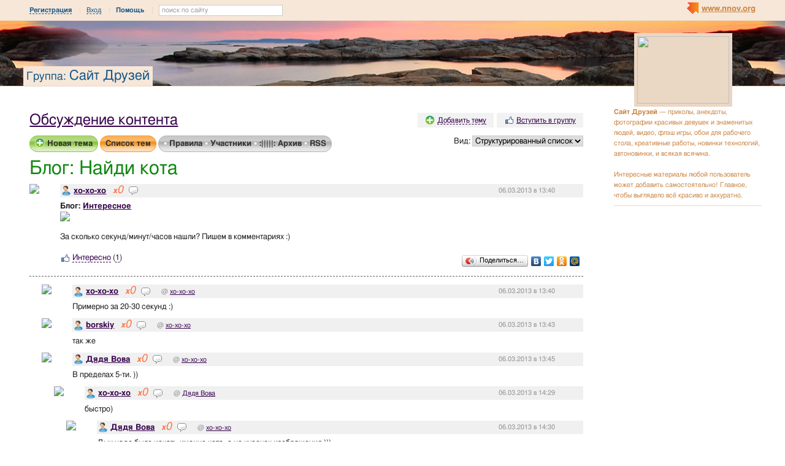

--- FILE ---
content_type: text/html; charset=utf-8
request_url: http://friends.nnov.org/forum/?thread=5370778&topic_id=5370778&do=read
body_size: 12318
content:
<!DOCTYPE html PUBLIC "-//W3C//DTD XHTML 1.0 Transitional//EN" "http://www.w3.org/TR/xhtml1/DTD/xhtml1-transitional.dtd">
<html xmlns="http://www.w3.org/1999/xhtml">
<head>
   <title>Найди кота</title>
<meta http-equiv="Content-Type" content="text/html; charset=utf-8" />

<meta name="description" content="Найди кота -  Нижний Новгород" /><meta name="keywords" content="Обсуждение, Новгород, контента, Нижний, Друзей, Найди, кота, Сайт" />
<link rel="shortcut icon" type="image/x-icon" href="http://img.nnov.org/favicon.ico"/>
<link rel="icon" type="image/x-icon" href="http://img.nnov.org/favicon.ico"/>
  	<link rel="alternate" type="application/rss+xml" title="Сайт Друзей" href="http://friends.nnov.org/rss.php" />
	   
 
            
            
    
  
   <script type="text/javascript" src="http://s.img.nnov.org/jquery,startup.js?1.2.7"></script>
  <link rel="stylesheet" href="http://s.img.nnov.org/skins,google,auto,cons_natgeo_landscapes6.css;JooStest.css;Oflife.css;Beatle,common.css;myspace,menu.css;sections,forum.css;skins,google,auto,layout.css?3.5.8" type="text/css" media="all"/>

   
 
    <script type="text/javascript" src="http://s.img.nnov.org/adwolf.js"></script>
</head>
<body id="myspace" class="js cBody full" onclick='return {"data":{"user":{"user_id":0,"login":""}},"dispatcher":"page"}' widget="Controls_Document" data='{"userId":0,"login":""}'>
  <script type="text/javascript">

  var _gaq = _gaq || [];
  _gaq.push(['_setAccount', 'UA-30406011-5']);
  _gaq.push(['_setDomainName', '.nnov.org']);
  _gaq.push(['_setSessionCookieTimeout', 7200000]);
  _gaq.push(['_trackPageview']);
  _gaq.push(['t2._setAccount', 'UA-30406011-1']);
 _gaq.push(['t2._setDomainName','none']);
 _gaq.push(['t2._setAllowLinker',true]);
  _gaq.push(['t2._trackPageview']);

  (function() {
    var ga = document.createElement('script'); ga.type = 'text/javascript'; ga.async = true;
    ga.src = ('https:' == document.location.protocol ? 'https://ssl' : 'http://www') + '.google-analytics.com/ga.js';
    var s = document.getElementsByTagName('script')[0]; s.parentNode.insertBefore(ga, s);
  })();

</script>
<!-- Yandex.Metrika counter -->
<script type="text/javascript">
(function (d, w, c) {
    (w[c] = w[c] || []).push(function() {
        try {
            w.yaCounter17734588 = new Ya.Metrika({id:17734588, enableAll: true, webvisor:true});
        } catch(e) { }
    });
    
    var n = d.getElementsByTagName("script")[0],
        s = d.createElement("script"),
        f = function () { n.parentNode.insertBefore(s, n); };
    s.type = "text/javascript";
    s.async = true;
    s.src = (d.location.protocol == "https:" ? "https:" : "http:") + "//mc.yandex.ru/metrika/watch.js";

    if (w.opera == "[object Opera]") {
        d.addEventListener("DOMContentLoaded", f);
    } else { f(); }
})(document, window, "yandex_metrika_callbacks");
</script>
<noscript><div><img src="//mc.yandex.ru/watch/17734588" style="position:absolute; left:-9999px;" alt="" /></div></noscript>
<!-- /Yandex.Metrika counter -->

<style>
.TreasurePriz {position: fixed; width: 70px; height: 100px; top:100px; left:3%; z-index: 10000; }
</style>

                             

               
 <noindex>
  </noindex>
<div id="header">
	<div class="bgImg" >
						<div class="topHeader">
			<div class="nnovMenu" > <ul class="menu">
  <li class="first"> <img src="http://img.nnov.org/sp.gif" class="is icoi myspacelogonnov"/><a href="http://www.nnov.org/"><b>www.nnov.org</b></a></li>
  
 </ul></div>
			     <noindex>
  <ul id="user_panel">
       <li class="first user_panel_item"><a
  href="/common/popup.php?c=classUsers&m=main_v1&s=0&users_do=reg" class="js cPopup user_panel_item_a" target="reg" pw="600" ph="450">Регистрация</a></li>
    <li class="user_panel_item"><a
  href="/common/popup.php?c=classUsers&m=main_v1&s=0&users_do=enter" class="js cPopup user_panel_item_a" target="enter" pw="600" ph="450">Вход</a></li>
              <li class="js cToolsMenu collapsed user_panel_item" onclick="return {'data' : {'css_class' : 'collapsed'}}" requires="cToggle_Holder" >
<a href="" class="js cToggle_Switch user_panel_item_a"><strong>Помощь</strong></a>
       <ul class="user_panel_tools">
       <div class="rb5">
 <div class="co">          <li class="user_panel_tools_item_topspaser"></li>
          <li class="user_panel_tools_item">За помощью обращайтесь к<br /></li>
          <li class="user_panel_tools_item"> <img src="http://img.nnov.org/sp.gif" class="is icoi he_on"/><a href="http://jasper-foter.nnov.org/" class="js cUser" target="_top" title=""><strong>jasper-foter</strong></a> <a href="http://www.nnov.co/friends/?abonentId=24514" target="_balnk">написать</a></li>
          <li class="user_panel_tools_item"> <img src="http://img.nnov.org/sp.gif" class="is icoi he_on"/><a href="http://www.nnov.org/profile/?user_id=3835706" class="js cUser" target="_top" title=""><strong>Администрация ННОВ</strong></a> <a href="http://www.nnov.co/friends/?abonentId=3835706" target="_balnk">написать</a></li>
       <div class="c"></div></div>
</div>


       </ul>
</li>
<li class="user_panel_item"><form action="http://www.nnov.org/search/" method="GET">
 <label for="headsearch">поиск по сайту</label>
 <input id="headsearch" type="text" name="q" value="" widget="Form_Decoratelabel Search_Live" />
</form></li>  </ul>
  </noindex>
  
 
 
    
 
		</div>
		<div class="title"><span class="small">Группа: </span><a href="/">Сайт Друзей</a></div>
		<div class="logoMS" >
							<a href="?Do=Members"><img src="http://preview.nnov.org/preview150x110/0/data/ci/1546177.jpg"/></a>
					</div>
</div></div> <div id="main">
 <div class="grid_row">
  <div class="grid_cc">
<div style="width: 468px; margin: auto; margin-bottom: 10px;">
  
<div class="banner" style=""><noindex rel='nofollow'><!-- Yandex.RTB R-A-178876-2 --><div id="yandex_rtb_R-A-178876-2"></div><script type="text/javascript">    (function(w, d, n, s, t) {        w[n] = w[n] || [];        w[n].push(function() {            Ya.Context.AdvManager.render({                blockId: "R-A-178876-2",                renderTo: "yandex_rtb_R-A-178876-2",                async: true            });        });        t = d.getElementsByTagName("script")[0];        s = d.createElement("script");        s.type = "text/javascript";        s.src = "//an.yandex.ru/system/context.js";       s.async = true;        t.parentNode.insertBefore(s, t);    })(this,this.document, "yandexContextAsyncCallbacks");</script></noindex></div></div>    <div class="folderTitle">

<div class="fr">
   <div class="like">
       <div class="icolink"><a href="?Do=Join" class=""><img src="http://img.nnov.org/sp.gif" class="is icoi likeIcon"/>Вступить в группу</a></div>  </div>
        <div class="add"> <img src="http://img.nnov.org/sp.gif" class="is icoi plus"/><a href="/common/popup.php?c=classCommunitySpace&m=google&xid=1546181&do=theme" class="js cPopup link" target="addRec" pw="660" ph="450">Добавить тему</a></div>
  </div>

<div class="folderTitleName">
<h1><a href="http://friends.nnov.org/forum/">Обсуждение контента</a></h1>
</div>








</div>
             

          
 
                    



<div class="forum_top_menu1">

         <noindex>
    <form class="common_form" style="float: right; margin-left: 10px">
<label>Вид:</label>
        <select name="changeType" class="js cSections_ForumSections txtfld">
         <option value="./?do=read&thread=5370778&topic_id=5370778&changeType=4">Простой список</option>
         <option value="./?do=read&thread=5370778&topic_id=5370778&changeType=5">Инвертированный список</option>
         <option value="./?do=read&thread=5370778&topic_id=5370778&changeType=1" selected="selected">Структурированный список</option>
        </select>
    </form>
    </noindex>
             
                     <noindex>
<span class="buttonLink buttonLinkGreen"> <img src="http://img.nnov.org/sp.gif" class="is icoi plus"/><a href="/common/popup.php?c=classCommunitySpace&m=google&xid=1546181&do=theme" class="js cPopup" target="newtheme" pw="600" ph="700">Новая тема</a></span>
<span class="buttonLink buttonLinkOrange"><a href="./">Список тем</a></span>

<span class="buttonLink">
<noindex>&bull; <a href="./?do=rules">Правила</a></noindex>
&bull; <a href="./?do=members">Участники</a>
&bull; <a href="./?do=archive">:|||||: Архив</a>
&bull; <a href="/common/rss.php?feed=Forum_My&id=1546181" target="_blank">RSS</a>
</span>

</div>

<div class="c"></div>
        

  <div class="cForum_Topic level1 tredLevel">
 <a name="topic5370778"></a>
   <h1 class="alt_hdr">Блог: Найди кота</h1>
 <div class="avatar"><img src="http://preview.nnov.org/avatarcrop40/0/43/76/4376628.jpg"/></div>
<div class="titlebar">
  <div class="rightMenu">
    <div class="commusertimes">
                      </div>
      <span class="comtime">06.03.2013 в 13:40</span>
</div>
  <img src="http://img.nnov.org/sp.gif" class="is icoi he_on"/><a href="http://www.nnov.org/profile/?user_id=4376628" class="js cUser" target="_top" title=""><strong>хо-хо-хо</strong></a><a href="http://www.nnov.org/user/rating/?cPart=1#ratingPlace" class="reting">
<i>x</i>0</a>   <a href="http://nnov.co/message/?abonentId=4376628" title="Отправить сообщение" target="_blank" class="icolink"  rel="nofollow" > <img src="http://img.nnov.org/sp.gif" class="is icoi thumb_comment"/></a>
 <span class="comoper">
     </span>


</div>
     <div class="comtext">
      
  <div><strong>Блог: <a href="http://friends.nnov.org/raznoe/" >Интересное</a></strong></div>
  <a href="http://img.nnov.org/data/myupload/4/376/4376628/cat.jpg" target="_blank"><img src="http://preview.nnov.org/upload/0/data/myupload/4/376/4376628/cat.jpg" /></a> <br />
<br />
За сколько секунд/минут/часов нашли? Пишем в комментариях :)<br />
<br />

    <div class="c"></div>
<div>
<div class="fl">


      <div class=" controlLink" 
widget="Controls_Linker"
data="{
  uopClass : 'classMyItemBlog', 
  uopId : 5370778,
  isLiked : 0  , userNoReg : 1}"
>
 <img src="http://img.nnov.org/sp.gif" class="is icoi likeIcon"/><a href="#" class="Add">Интересно</a>
<a href="#" class="showModalBlock" method="Drop">Вам интересно</a>
<div class="modalBlock" method="Drop">
<a href="#" class="Drop">Больше не интересно</a>
</div>
<span class="CountLikers" >(<a href="#" class="showCount" >1</a>)</span>
</div>
</div>
<div class="fr"><script type="text/javascript" src="//yandex.st/share/share.js" charset="utf-8"></script>
<noindex><div class="yashare-auto-init" data-yashareType="button" data-yashareQuickServices="yaru,vkontakte,facebook,twitter,odnoklassniki,moimir"></div></noindex></div>
<div class="c"></div>
</div>

 </div>
</div>

<div class="cForum_Topic level2">
 <a name="topic5370784"></a>
 <div class="avatar"><img src="http://preview.nnov.org/avatarcrop40/0/43/76/4376628.jpg"/></div>
<div class="titlebar">
  <div class="rightMenu">
    <div class="commusertimes">
                      </div>
      <span class="comtime">06.03.2013 в 13:40</span>
</div>
  <img src="http://img.nnov.org/sp.gif" class="is icoi he_on"/><a href="http://www.nnov.org/profile/?user_id=4376628" class="js cUser" target="_top" title=""><strong>хо-хо-хо</strong></a><a href="http://www.nnov.org/user/rating/?cPart=1#ratingPlace" class="reting">
<i>x</i>0</a>   <a href="http://nnov.co/message/?abonentId=4376628" title="Отправить сообщение" target="_blank" class="icolink"  rel="nofollow" > <img src="http://img.nnov.org/sp.gif" class="is icoi thumb_comment"/></a>
<noindex><span class="comfrom"> @ <a href="./?do=read&thread=5370778&topic_id=5370778#topic5370778" rel="nofollow">хо-хо-хо</a></span></noindex> <span class="comoper">
     </span>


</div>
     <div class="comtext">
      Примерно за 20-30 секунд :)     </div>
</div>


<div class="cForum_Topic level2">
 <a name="topic5370790"></a>
 <div class="avatar"><img src="http://preview.nnov.org/avatarcrop40/0/10/36/1036742.jpg"/></div>
<div class="titlebar">
  <div class="rightMenu">
    <div class="commusertimes">
                      </div>
      <span class="comtime">06.03.2013 в 13:43</span>
</div>
  <img src="http://img.nnov.org/sp.gif" class="is icoi he_on"/><a href="http://www.nnov.org/profile/?user_id=1036742" class="js cUser" target="_top" title=""><strong>borskiy</strong></a><a href="http://www.nnov.org/user/rating/?cPart=1#ratingPlace" class="reting">
<i>x</i>0</a>   <a href="http://nnov.co/message/?abonentId=1036742" title="Отправить сообщение" target="_blank" class="icolink"  rel="nofollow" > <img src="http://img.nnov.org/sp.gif" class="is icoi thumb_comment"/></a>
<noindex><span class="comfrom"> @ <a href="./?do=read&thread=5370778&topic_id=5370778#topic5370778" rel="nofollow">хо-хо-хо</a></span></noindex> <span class="comoper">
     </span>


</div>
     <div class="comtext">
      так же     </div>
</div>


<div class="cForum_Topic level2">
 <a name="topic5370802"></a>
 <div class="avatar"><img src="http://preview.nnov.org/avatarcrop40/0/18/18883.jpg"/></div>
<div class="titlebar">
  <div class="rightMenu">
    <div class="commusertimes">
                      </div>
      <span class="comtime">06.03.2013 в 13:45</span>
</div>
  <img src="http://img.nnov.org/sp.gif" class="is icoi he_on"/><a href="http://djadja.nnov.org/" class="js cUser" target="_top" title=""><strong>Дядя Вова</strong></a><a href="http://www.nnov.org/user/rating/?cPart=1#ratingPlace" class="reting">
<i>x</i>0</a>   <a href="http://nnov.co/message/?abonentId=18883" title="Отправить сообщение" target="_blank" class="icolink"  rel="nofollow" > <img src="http://img.nnov.org/sp.gif" class="is icoi thumb_comment"/></a>
<noindex><span class="comfrom"> @ <a href="./?do=read&thread=5370778&topic_id=5370778#topic5370778" rel="nofollow">хо-хо-хо</a></span></noindex> <span class="comoper">
     </span>


</div>
     <div class="comtext">
      В пределах 5-ти. ))     </div>
</div>

<div class="cForum_Topic level3">
 <a name="topic5370921"></a>
 <div class="avatar"><img src="http://preview.nnov.org/avatarcrop40/0/43/76/4376628.jpg"/></div>
<div class="titlebar">
  <div class="rightMenu">
    <div class="commusertimes">
                      </div>
      <span class="comtime">06.03.2013 в 14:29</span>
</div>
  <img src="http://img.nnov.org/sp.gif" class="is icoi he_on"/><a href="http://www.nnov.org/profile/?user_id=4376628" class="js cUser" target="_top" title=""><strong>хо-хо-хо</strong></a><a href="http://www.nnov.org/user/rating/?cPart=1#ratingPlace" class="reting">
<i>x</i>0</a>   <a href="http://nnov.co/message/?abonentId=4376628" title="Отправить сообщение" target="_blank" class="icolink"  rel="nofollow" > <img src="http://img.nnov.org/sp.gif" class="is icoi thumb_comment"/></a>
<noindex><span class="comfrom"> @ <a href="./?do=read&thread=5370778&topic_id=5370778#topic5370802" rel="nofollow">Дядя Вова</a></span></noindex> <span class="comoper">
     </span>


</div>
     <div class="comtext">
      быстро)     </div>
</div>

<div class="cForum_Topic level4">
 <a name="topic5370925"></a>
 <div class="avatar"><img src="http://preview.nnov.org/avatarcrop40/0/18/18883.jpg"/></div>
<div class="titlebar">
  <div class="rightMenu">
    <div class="commusertimes">
                      </div>
      <span class="comtime">06.03.2013 в 14:30</span>
</div>
  <img src="http://img.nnov.org/sp.gif" class="is icoi he_on"/><a href="http://djadja.nnov.org/" class="js cUser" target="_top" title=""><strong>Дядя Вова</strong></a><a href="http://www.nnov.org/user/rating/?cPart=1#ratingPlace" class="reting">
<i>x</i>0</a>   <a href="http://nnov.co/message/?abonentId=18883" title="Отправить сообщение" target="_blank" class="icolink"  rel="nofollow" > <img src="http://img.nnov.org/sp.gif" class="is icoi thumb_comment"/></a>
<noindex><span class="comfrom"> @ <a href="./?do=read&thread=5370778&topic_id=5370778#topic5370921" rel="nofollow">хо-хо-хо</a></span></noindex> <span class="comoper">
     </span>


</div>
     <div class="comtext">
      Дык надо было искать именно кота, а не кусочек изображения )))<br />
Кот не может оказаться где угодно ))     </div>
</div>




<div class="cForum_Topic level2">
 <a name="topic5370804"></a>
 <div class="avatar"><img src="http://preview.nnov.org/avatarcrop40/0/0.jpg"/></div>
<div class="titlebar">
  <div class="rightMenu">
    <div class="commusertimes">
                      </div>
      <span class="comtime">06.03.2013 в 13:46</span>
</div>
 <strong>Apo100L</strong><noindex><span class="comfrom"> @ <a href="./?do=read&thread=5370778&topic_id=5370778#topic5370778" rel="nofollow">хо-хо-хо</a></span></noindex> <span class="comoper">
     </span>


</div>
     <div class="comtext">
      побольш чем секунд 30 точн но меньше 1 минуты     </div>
</div>


<div class="cForum_Topic level2">
 <a name="topic5370998"></a>
 <div class="avatar"><img src="http://preview.nnov.org/avatarcrop40/0/29/14/2914512.jpg"/></div>
<div class="titlebar">
  <div class="rightMenu">
    <div class="commusertimes">
                      </div>
      <span class="comtime">06.03.2013 в 14:48</span>
</div>
  <img src="http://img.nnov.org/sp.gif" class="is icoi he_on"/><a href="http://okrovavlenn--y.nnov.org/" class="js cUser" target="_top" title=""><strong>Окровавленный</strong></a><a href="http://www.nnov.org/user/rating/?cPart=1#ratingPlace" class="reting">
<i>x</i>0</a>   <a href="http://nnov.co/message/?abonentId=2914512" title="Отправить сообщение" target="_blank" class="icolink"  rel="nofollow" > <img src="http://img.nnov.org/sp.gif" class="is icoi thumb_comment"/></a>
<noindex><span class="comfrom"> @ <a href="./?do=read&thread=5370778&topic_id=5370778#topic5370778" rel="nofollow">хо-хо-хо</a></span></noindex> <span class="comoper">
     </span>


</div>
     <div class="comtext">
      15 секунд. Хитрый кот.)     </div>
</div>


<div class="cForum_Topic level2">
 <a name="topic5371059"></a>
 <div class="avatar"><img src="http://preview.nnov.org/avatarcrop40/0/42/33/4233973.jpg"/></div>
<div class="titlebar">
  <div class="rightMenu">
    <div class="commusertimes">
                      </div>
      <span class="comtime">06.03.2013 в 15:12</span>
</div>
  <img src="http://img.nnov.org/sp.gif" class="is icoi he_on"/><a href="http://hollygolightly.nnov.org/" class="js cUser" target="_top" title=""><strong>Нестерова Ксения</strong></a><a href="http://www.nnov.org/user/rating/?cPart=1#ratingPlace" class="reting">
<i>x</i>0</a>   <a href="http://nnov.co/message/?abonentId=4233973" title="Отправить сообщение" target="_blank" class="icolink"  rel="nofollow" > <img src="http://img.nnov.org/sp.gif" class="is icoi thumb_comment"/></a>
<noindex><span class="comfrom"> @ <a href="./?do=read&thread=5370778&topic_id=5370778#topic5370778" rel="nofollow">хо-хо-хо</a></span></noindex> <span class="comoper">
     </span>


</div>
     <div class="comtext">
      2 секунды     </div>
</div>


<div class="cForum_Topic level2">
 <a name="topic5371387"></a>
 <div class="avatar"><img src="http://preview.nnov.org/avatarcrop40/0/0.jpg"/></div>
<div class="titlebar">
  <div class="rightMenu">
    <div class="commusertimes">
                      </div>
      <span class="comtime">06.03.2013 в 16:27</span>
</div>
 <strong>Нашел</strong><noindex><span class="comfrom"> @ <a href="./?do=read&thread=5370778&topic_id=5370778#topic5370778" rel="nofollow">хо-хо-хо</a></span></noindex> <span class="comoper">
     </span>


</div>
     <div class="comtext">
      5 секунд     </div>
</div>


<div class="cForum_Topic level2">
 <a name="topic5371399"></a>
 <div class="avatar"><img src="http://preview.nnov.org/avatarcrop40/0/14/65/1465386.jpg"/></div>
<div class="titlebar">
  <div class="rightMenu">
    <div class="commusertimes">
                      </div>
      <span class="comtime">06.03.2013 в 16:35</span>
</div>
  <img src="http://img.nnov.org/sp.gif" class="is icoi she_on"/><a href="http://dikaya-orhideya.nnov.org/" class="js cUser" target="_top" title=""><strong>Дикая орхидея</strong></a><a href="http://www.nnov.org/user/rating/?cPart=1#ratingPlace" class="reting">
<i>x</i>0</a>   <a href="http://nnov.co/message/?abonentId=1465386" title="Отправить сообщение" target="_blank" class="icolink"  rel="nofollow" > <img src="http://img.nnov.org/sp.gif" class="is icoi thumb_comment"/></a>
<noindex><span class="comfrom"> @ <a href="./?do=read&thread=5370778&topic_id=5370778#topic5370778" rel="nofollow">хо-хо-хо</a></span></noindex> <span class="comoper">
     </span>


</div>
     <div class="comtext">
      3 секунды&hellip;прикольный котик ))     </div>
</div>


<div class="cForum_Topic level2">
 <a name="topic5371405"></a>
 <div class="avatar"><img src="http://preview.nnov.org/avatarcrop40/0/39/73/3973394.jpg"/></div>
<div class="titlebar">
  <div class="rightMenu">
    <div class="commusertimes">
                      </div>
      <span class="comtime">06.03.2013 в 16:38</span>
</div>
  <img src="http://img.nnov.org/sp.gif" class="is icoi he_on"/><a href="http://0.nnov.org/" class="js cUser" target="_top" title=""><strong>go?</strong></a><a href="http://www.nnov.org/user/rating/?cPart=1#ratingPlace" class="reting">
<i>x</i>0</a>   <a href="http://nnov.co/message/?abonentId=3973394" title="Отправить сообщение" target="_blank" class="icolink"  rel="nofollow" > <img src="http://img.nnov.org/sp.gif" class="is icoi thumb_comment"/></a>
<noindex><span class="comfrom"> @ <a href="./?do=read&thread=5370778&topic_id=5370778#topic5370778" rel="nofollow">хо-хо-хо</a></span></noindex> <span class="comoper">
     </span>


</div>
     <div class="comtext">
      а вы только одного нашли? о_О     </div>
</div>

<div class="cForum_Topic level3">
 <a name="topic5371456"></a>
 <div class="avatar"><img src="http://preview.nnov.org/avatarcrop40/0/42/33/4233973.jpg"/></div>
<div class="titlebar">
  <div class="rightMenu">
    <div class="commusertimes">
                      </div>
      <span class="comtime">06.03.2013 в 16:44</span>
</div>
  <img src="http://img.nnov.org/sp.gif" class="is icoi he_on"/><a href="http://hollygolightly.nnov.org/" class="js cUser" target="_top" title=""><strong>Нестерова Ксения</strong></a><a href="http://www.nnov.org/user/rating/?cPart=1#ratingPlace" class="reting">
<i>x</i>0</a>   <a href="http://nnov.co/message/?abonentId=4233973" title="Отправить сообщение" target="_blank" class="icolink"  rel="nofollow" > <img src="http://img.nnov.org/sp.gif" class="is icoi thumb_comment"/></a>
<noindex><span class="comfrom"> @ <a href="./?do=read&thread=5370778&topic_id=5370778#topic5371405" rel="nofollow">go?</a></span></noindex> <span class="comoper">
     </span>


</div>
     <div class="comtext">
      развели меня&hellip; честно искала второго))     </div>
</div>

<div class="cForum_Topic level4">
 <a name="topic5371480"></a>
 <div class="avatar"><img src="http://preview.nnov.org/avatarcrop40/0/39/73/3973394.jpg"/></div>
<div class="titlebar">
  <div class="rightMenu">
    <div class="commusertimes">
                      </div>
      <span class="comtime">06.03.2013 в 16:47</span>
</div>
  <img src="http://img.nnov.org/sp.gif" class="is icoi he_on"/><a href="http://0.nnov.org/" class="js cUser" target="_top" title=""><strong>go?</strong></a><a href="http://www.nnov.org/user/rating/?cPart=1#ratingPlace" class="reting">
<i>x</i>0</a>   <a href="http://nnov.co/message/?abonentId=3973394" title="Отправить сообщение" target="_blank" class="icolink"  rel="nofollow" > <img src="http://img.nnov.org/sp.gif" class="is icoi thumb_comment"/></a>
<noindex><span class="comfrom"> @ <a href="./?do=read&thread=5370778&topic_id=5370778#topic5371456" rel="nofollow">Нестерова Ксения</a></span></noindex> <span class="comoper">
     </span>


</div>
     <div class="comtext">
      :D однако не думал что кто то попадетси)))))) с праздником наступающим!     </div>
</div>

<div class="cForum_Topic level5">
 <a name="topic5371482"></a>
 <div class="avatar"><img src="http://preview.nnov.org/avatarcrop40/0/42/33/4233973.jpg"/></div>
<div class="titlebar">
  <div class="rightMenu">
    <div class="commusertimes">
                      </div>
      <span class="comtime">06.03.2013 в 16:48</span>
</div>
  <img src="http://img.nnov.org/sp.gif" class="is icoi he_on"/><a href="http://hollygolightly.nnov.org/" class="js cUser" target="_top" title=""><strong>Нестерова Ксения</strong></a><a href="http://www.nnov.org/user/rating/?cPart=1#ratingPlace" class="reting">
<i>x</i>0</a>   <a href="http://nnov.co/message/?abonentId=4233973" title="Отправить сообщение" target="_blank" class="icolink"  rel="nofollow" > <img src="http://img.nnov.org/sp.gif" class="is icoi thumb_comment"/></a>
<noindex><span class="comfrom"> @ <a href="./?do=read&thread=5370778&topic_id=5370778#topic5371480" rel="nofollow">go?</a></span></noindex> <span class="comoper">
     </span>


</div>
     <div class="comtext">
      я наивная))     </div>
</div>

<div class="cForum_Topic level6">
 <a name="topic5371484"></a>
 <div class="avatar"><img src="http://preview.nnov.org/avatarcrop40/0/39/73/3973394.jpg"/></div>
<div class="titlebar">
  <div class="rightMenu">
    <div class="commusertimes">
                      </div>
      <span class="comtime">06.03.2013 в 16:49</span>
</div>
  <img src="http://img.nnov.org/sp.gif" class="is icoi he_on"/><a href="http://0.nnov.org/" class="js cUser" target="_top" title=""><strong>go?</strong></a><a href="http://www.nnov.org/user/rating/?cPart=1#ratingPlace" class="reting">
<i>x</i>0</a>   <a href="http://nnov.co/message/?abonentId=3973394" title="Отправить сообщение" target="_blank" class="icolink"  rel="nofollow" > <img src="http://img.nnov.org/sp.gif" class="is icoi thumb_comment"/></a>
<noindex><span class="comfrom"> @ <a href="./?do=read&thread=5370778&topic_id=5370778#topic5371482" rel="nofollow">Нестерова Ксения</a></span></noindex> <span class="comoper">
     </span>


</div>
     <div class="comtext">
      ну-ну))) мне то заливать не нада ;)     </div>
</div>






<div class="cForum_Topic level2">
 <a name="topic5371487"></a>
 <div class="avatar"><img src="http://preview.nnov.org/avatarcrop40/0/16/16842.jpg"/></div>
<div class="titlebar">
  <div class="rightMenu">
    <div class="commusertimes">
                      </div>
      <span class="comtime">06.03.2013 в 16:50</span>
</div>
  <img src="http://img.nnov.org/sp.gif" class="is icoi he_on"/><a href="http://smeh.nnov.org/" class="js cUser" target="_top" title=""><strong>O000o</strong></a><a href="http://www.nnov.org/user/rating/?cPart=1#ratingPlace" class="reting">
<i>x</i>0</a>   <a href="http://nnov.co/message/?abonentId=16842" title="Отправить сообщение" target="_blank" class="icolink"  rel="nofollow" > <img src="http://img.nnov.org/sp.gif" class="is icoi thumb_comment"/></a>
<noindex><span class="comfrom"> @ <a href="./?do=read&thread=5370778&topic_id=5370778#topic5370778" rel="nofollow">хо-хо-хо</a></span></noindex> <span class="comoper">
     </span>


</div>
     <div class="comtext">
      бардак'c&hellip;.     </div>
</div>


<div class="cForum_Topic level2">
 <a name="topic5371530"></a>
 <div class="avatar"><img src="http://preview.nnov.org/avatarcrop40/0/0.jpg"/></div>
<div class="titlebar">
  <div class="rightMenu">
    <div class="commusertimes">
                      </div>
      <span class="comtime">06.03.2013 в 17:12</span>
</div>
 <strong>Шура мишура</strong><noindex><span class="comfrom"> @ <a href="./?do=read&thread=5370778&topic_id=5370778#topic5370778" rel="nofollow">хо-хо-хо</a></span></noindex> <span class="comoper">
     </span>


</div>
     <div class="comtext">
      2 сек     </div>
</div>


<div class="cForum_Topic level2">
 <a name="topic5371541"></a>
 <div class="avatar"><img src="http://preview.nnov.org/avatarcrop40/0/19/19268.jpg"/></div>
<div class="titlebar">
  <div class="rightMenu">
    <div class="commusertimes">
                      </div>
      <span class="comtime">06.03.2013 в 17:19</span>
</div>
  <img src="http://img.nnov.org/sp.gif" class="is icoi she_on"/><a href="http://user-more.nnov.org/" class="js cUser" target="_top" title=""><strong>More</strong></a><a href="http://www.nnov.org/user/rating/?cPart=1#ratingPlace" class="reting">
<i>x</i>0</a>   <a href="http://nnov.co/message/?abonentId=19268" title="Отправить сообщение" target="_blank" class="icolink"  rel="nofollow" > <img src="http://img.nnov.org/sp.gif" class="is icoi thumb_comment"/></a>
<noindex><span class="comfrom"> @ <a href="./?do=read&thread=5370778&topic_id=5370778#topic5370778" rel="nofollow">хо-хо-хо</a></span></noindex> <span class="comoper">
     </span>


</div>
     <div class="comtext">
      Ура!Я нашла и уложилась в не дуры.)))     </div>
</div>


<div class="cForum_Topic level2">
 <a name="topic5372116"></a>
 <div class="avatar"><img src="http://preview.nnov.org/avatarcrop40/0/11/80/1180112.jpg"/></div>
<div class="titlebar">
  <div class="rightMenu">
    <div class="commusertimes">
                      </div>
      <span class="comtime">06.03.2013 в 20:10</span>
</div>
  <img src="http://img.nnov.org/sp.gif" class="is icoi she_on"/><a href="http://chuchelo.nnov.org/" class="js cUser" target="_top" title=""><strong>chuchelo</strong></a><a href="http://www.nnov.org/user/rating/?cPart=1#ratingPlace" class="reting">
<i>x</i>0</a>   <a href="http://nnov.co/message/?abonentId=1180112" title="Отправить сообщение" target="_blank" class="icolink"  rel="nofollow" > <img src="http://img.nnov.org/sp.gif" class="is icoi thumb_comment"/></a>
<noindex><span class="comfrom"> @ <a href="./?do=read&thread=5370778&topic_id=5370778#topic5370778" rel="nofollow">хо-хо-хо</a></span></noindex> <span class="comoper">
     </span>


</div>
     <div class="comtext">
      сразу увидела: наверху:)     </div>
</div>


<div class="cForum_Topic level2">
 <a name="topic5372866"></a>
 <div class="avatar"><img src="http://preview.nnov.org/avatarcrop40/0/28/28643.jpg"/></div>
<div class="titlebar">
  <div class="rightMenu">
    <div class="commusertimes">
                      </div>
      <span class="comtime">07.03.2013 в 03:45</span>
</div>
  <img src="http://img.nnov.org/sp.gif" class="is icoi he_on"/><a href="http://quest.nnov.org/" class="js cUser" target="_top" title=""><strong>quest</strong></a><a href="http://www.nnov.org/user/rating/?cPart=1#ratingPlace" class="reting">
<i>x</i>0</a>   <a href="http://nnov.co/message/?abonentId=28643" title="Отправить сообщение" target="_blank" class="icolink"  rel="nofollow" > <img src="http://img.nnov.org/sp.gif" class="is icoi thumb_comment"/></a>
<noindex><span class="comfrom"> @ <a href="./?do=read&thread=5370778&topic_id=5370778#topic5370778" rel="nofollow">хо-хо-хо</a></span></noindex> <span class="comoper">
     </span>


</div>
     <div class="comtext">
      1 сек<br />
картинка открывалась сверху вниз,первое што увидел<br />
)     </div>
</div>


<div class="cForum_Topic level2">
 <a name="topic5373190"></a>
 <div class="avatar"><img src="http://preview.nnov.org/avatarcrop40/0/12/39/1239245.jpg"/></div>
<div class="titlebar">
  <div class="rightMenu">
    <div class="commusertimes">
                      </div>
      <span class="comtime">07.03.2013 в 08:26</span>
</div>
  <img src="http://img.nnov.org/sp.gif" class="is icoi he_on"/><a href="http://www.nnov.org/profile/?user_id=1239245" class="js cUser" target="_top" title=""><strong>Amsterdam-777</strong></a><a href="http://www.nnov.org/user/rating/?cPart=1#ratingPlace" class="reting">
<i>x</i>0</a>   <a href="http://nnov.co/message/?abonentId=1239245" title="Отправить сообщение" target="_blank" class="icolink"  rel="nofollow" > <img src="http://img.nnov.org/sp.gif" class="is icoi thumb_comment"/></a>
<noindex><span class="comfrom"> @ <a href="./?do=read&thread=5370778&topic_id=5370778#topic5370778" rel="nofollow">хо-хо-хо</a></span></noindex> <span class="comoper">
     </span>


</div>
     <div class="comtext">
      +1 1сек. открылась сразу. просто по причине обладания таким существом начал искать наверху..     </div>
</div>



    <p align="center"></p>


<br />
  <div class="prev_next">
   <div><a href="/forum/?thread=5371532&topic_id=5371532&do=read"><b><em>&uarr;</em> Женские упсы</b></a></div>   <div class="act"><em>&rarr;</em> Найди кота</div>
   <div><a href="/forum/?thread=5372396&topic_id=5372396&do=read"><b><em>&darr;</em> Отредактированные фотки по просьбе ...</b></a></div>
  </div>
<br />
<table class="cc_table_100">
 <tr>
  <th>Последние обсуждаемые темы на этом форуме:</th>
  <th>Ответов</th>
  <th>Автор</th>		
  <th>Обновлено</th>		
 </tr>
      <tr>
   <td><a href="./?do=read&thread=6911294&topic_id=6911294">чё за хуйня?</a></td>
   <td>8</td>
   <td><a href="" class="js cUser" target="_top" title="">Yuga</a></td>
   <td align="center" class="notes">12.06.2025 в 15:06<br /><a href="http://asam.nnov.org/" class="js cUser" target="_top" title="">Самурай</a></td>
  </tr>
         <tr class="even">
   <td><a href="./?do=read&thread=1621205&topic_id=1621205">Subaru WRX STi &#8212; автомобиль, который может &#171;выстрелить&#187;</a></td>
   <td>3</td>
   <td><a href="http://gomozov.nnov.org/" class="js cUser" target="_top" title="">Vladimir Gomozov</a></td>
   <td align="center" class="notes">07.03.2025 в 01:03<br /><a href="http://www.nnov.org/profile/?user_id=3427184" class="js cUser" target="_top" title="">XRumerTest</a></td>
  </tr>
         <tr>
   <td><a href="./?do=read&thread=2612164&topic_id=2612164">Windows 8 покажут уже в июне</a></td>
   <td>1</td>
   <td><a href="http://gomozov.nnov.org/" class="js cUser" target="_top" title="">Vladimir Gomozov</a></td>
   <td align="center" class="notes">30.11.2023 в 19:44<br /><a href="http://www.nnov.org/profile/?user_id=8613075" class="js cUser" target="_top" title="">Evan 222223</a></td>
  </tr>
         <tr class="even">
   <td><a href="./?do=read&thread=5981899&topic_id=5981899">Выбираем бюджетный планшет: разные варианты для разных целей</a></td>
   <td>3</td>
   <td><a href="http://www.nnov.org/profile/?user_id=3123737" class="js cUser" target="_top" title="">Sandrin</a></td>
   <td align="center" class="notes">14.01.2023 в 08:53<br /><a href="http://www.nnov.org/profile/?user_id=8539363" class="js cUser" target="_top" title="">Albertlot</a></td>
  </tr>
         <tr>
   <td><a href="./?do=read&thread=5820520&topic_id=5820520">Дениз Милани - медсестра (Denise Milani Nurse) - (18+)</a></td>
   <td>12</td>
   <td><a href="http://abraxus.nnov.org/" class="js cUser" target="_top" title="">Весёлый Бюрер</a></td>
   <td align="center" class="notes">05.01.2022 в 18:05<br /><a href="http://gloriya.nnov.org/" class="js cUser" target="_top" title="">gloriya</a></td>
  </tr>
                    </table>
  </div>
  <div class="grid_r naviCol">
     

  <div class="myspace_owner">
                                                           	<strong>Сайт Друзей</strong> — приколы, анекдоты, фотографии красивых девушек и знаменитых людей, видео, флэш игры, обои для рабочего стола, креативные работы, новинки технологий, автоновинки, и всякая всячина.<br><br />
Интересные материалы любой пользователь может добавить самостоятельно! Главное, чтобы выглядело всё красиво и аккуратно.   <hr/>

  
<div class="banner" style=""><noindex rel='nofollow'> <script async src='//pagead2.googlesyndication.com/pagead/js/adsbygoogle.js'></script> <!-- nnov_240_400 --> <ins class='adsbygoogle'      style='display:inline-block;width:240px;height:400px'      data-ad-client='ca-pub-6231255325161292'      data-ad-slot='2190466899'></ins> <script> (adsbygoogle = window.adsbygoogle || []).push({}); </script> </noindex><img src="http://www.nnov.org/hints/show/7061.banner_240.jpg" width="1" height="1" /></div><hr/>
			<ul>
				<li> <div class="icolink"><a href="http://friends.nnov.org/?Do=Members" class=""><img src="http://img.nnov.org/sp.gif" class="is icoi users"/>Участники</a></div></li>
												<li> <div class="icolink"><a href="http://friends.nnov.org/?Do=Invite" class=""><img src="http://img.nnov.org/sp.gif" class="is icoi addfriend"/>Пригласить участника</a></div></li>

																	<li> <div class="icolink"><a href="http://www.nnov.org/community/create/" class=""><img src="http://img.nnov.org/sp.gif" class="is icoi addgroup"/>Создать свою группу</a></div></li>
				<li> <div class="icolink"><a href="http://www.nnov.org/community/" class=""><img src="http://img.nnov.org/sp.gif" class="is icoi listgroup"/>Другие группы</a></div></li>
							</ul>
<hr/>
 <div class="myspace_menu">
  <h2>Папки</h2>
   <div class="imgright"><a href="http://friends.nnov.org/?Do=Lenta">Лента</a></div>
     <ul class="">
                          <li class="js cMySpace_Menu_List">
     <div class="js cMySpace_Menu_Switcher is swtch_down" state=""></div>      <div class="icolink"><a href="/luchschie-schou-rossiyskogo-tv/" class=""><img src="http://img.nnov.org/sp.gif" class="is icoi classmyblog"/>Лучшие шоу российского TV</a></div>             <ul class="dno">
                          <li>
           <div class="icolink"><a href="/luchschie-schou-rossiyskogo-tv/odin-v-odin/" class=""><img src="http://img.nnov.org/sp.gif" class="is icoi classmyblog"/>Один в один</a> <span class="count">(5)</span></div>    </li>
       </ul>
    </li>
                             <li>
           <div class="icolink"><a href="/kvn/" class=""><img src="http://img.nnov.org/sp.gif" class="is icoi classmyblog"/>КВН</a> <span class="count">(74)</span></div>    </li>
                             <li>
           <div class="icolink"><a href="/konkurs/" class=""><img src="http://img.nnov.org/sp.gif" class="is icoi classmyblog"/>Конкурсы</a> <span class="count">(2)</span></div>    </li>
                             <li>
           <div class="icolink"><a href="/novosti/" class=""><img src="http://img.nnov.org/sp.gif" class="is icoi classmyblog"/>Новости</a> <span class="count">(50)</span></div>    </li>
                             <li>
           <div class="icolink"><a href="/forum/" class=""><img src="http://img.nnov.org/sp.gif" class="is icoi classmyforum"/><strong>Обсуждение контента</strong></a></div>    </li>
                             <li class="js cMySpace_Menu_List">
     <div class="js cMySpace_Menu_Switcher is swtch_down" state=""></div>      <div class="icolink"><a href="/prikoly/" class=""><img src="http://img.nnov.org/sp.gif" class="is icoi classmyblog"/>Приколы для друзей</a> <span class="count">(2499)</span></div>             <ul class="dno">
                          <li>
           <div class="icolink"><a href="/prikoly/izbrannoe/" class=""><img src="http://img.nnov.org/sp.gif" class="is icoi classmygallery"/>Избранное</a> <span class="count">(61)</span></div>    </li>
       </ul>
    </li>
                             <li class="js cMySpace_Menu_List">
     <div class="js cMySpace_Menu_Switcher is swtch_down" state=""></div>      <div class="icolink"><a href="/girls/" class=""><img src="http://img.nnov.org/sp.gif" class="is icoi classmyblog"/>Девушки</a> <span class="count">(2158)</span></div>             <ul class="dno">
                          <li>
           <div class="icolink"><a href="/girls/izbrannoe/" class=""><img src="http://img.nnov.org/sp.gif" class="is icoi classmygallery"/>Избранное</a> <span class="count">(93)</span></div>    </li>
       </ul>
    </li>
                             <li>
           <div class="icolink"><a href="/flash/" class=""><img src="http://img.nnov.org/sp.gif" class="is icoi classmyblog"/>Игры онлайн</a> <span class="count">(846)</span></div>    </li>
                             <li>
           <div class="icolink"><a href="/video/" class=""><img src="http://img.nnov.org/sp.gif" class="is icoi classmyblog"/>Видеоролики</a> <span class="count">(1236)</span></div>    </li>
                             <li>
           <div class="icolink"><a href="/hitech/" class=""><img src="http://img.nnov.org/sp.gif" class="is icoi classmyblog"/>Новинки технологий</a> <span class="count">(1444)</span></div>    </li>
                             <li>
           <div class="icolink"><a href="/auto/" class=""><img src="http://img.nnov.org/sp.gif" class="is icoi classmyblog"/>Автоновинки</a> <span class="count">(1348)</span></div>    </li>
                             <li>
           <div class="icolink"><a href="/wallpapers/" class=""><img src="http://img.nnov.org/sp.gif" class="is icoi classmyblog"/>Обои для рабочего стола</a> <span class="count">(884)</span></div>    </li>
                             <li>
           <div class="icolink"><a href="/aneki/" class=""><img src="http://img.nnov.org/sp.gif" class="is icoi classmyblog"/>Анекдоты</a> <span class="count">(1103)</span></div>    </li>
                             <li>
           <div class="icolink"><a href="/kreatiff/" class=""><img src="http://img.nnov.org/sp.gif" class="is icoi classmyblog"/>Креативные работы</a> <span class="count">(1162)</span></div>    </li>
                             <li class="js cMySpace_Menu_List">
     <div class="js cMySpace_Menu_Switcher is swtch_down" state=""></div>      <div class="icolink"><a href="/raznoe/" class=""><img src="http://img.nnov.org/sp.gif" class="is icoi classmyblog"/>Интересное</a> <span class="count">(3012)</span></div>             <ul class="dno">
                          <li>
           <div class="icolink"><a href="/raznoe/izbrannoe/" class=""><img src="http://img.nnov.org/sp.gif" class="is icoi classmygallery"/>Избранное</a> <span class="count">(62)</span></div>    </li>
       </ul>
    </li>
                             <li>
           <div class="icolink"><a href="/club/" class=""><img src="http://img.nnov.org/sp.gif" class="is icoi classmyblog"/>Вечеринки</a> <span class="count">(25)</span></div>    </li>
                             <li>
           <div class="icolink"><a href="/concert/" class=""><img src="http://img.nnov.org/sp.gif" class="is icoi classmyblog"/>Концерты</a> <span class="count">(9)</span></div>    </li>
                             <li>
           <div class="icolink"><a href="/krasiv--e-mesta-planet/" class=""><img src="http://img.nnov.org/sp.gif" class="is icoi classmyblog"/>Красивые места планеты</a> <span class="count">(165)</span></div>    </li>
                             <li>
           <div class="icolink"><a href="/obzor/" class=""><img src="http://img.nnov.org/sp.gif" class="is icoi classmyblog"/>Обзоры</a> <span class="count">(3)</span></div>    </li>
       </ul>
   </div>


<style>
.tag-cloud {padding-bottom: 1em;}
.tag-cloud h3 {margin-bottom: 0.3em;}
.tag-cloud a {padding-right: 10px;}
.tag-cloud .tag-edit-link {padding: 5px 0;}
.tag-cloud .tag-edit-link a {padding: 0;}
</style>
<div class="tag-cloud">
  <h3>Записи по тегам</h3>
  <div class="tag-cloud-list">
            <a href="/tag/flash" style="font-size: 100%;" >Flash</a>
            <a href="/tag/avtomobili" style="font-size: 100%;" >Автомобили</a>
            <a href="/tag/anekdoty" style="font-size: 110%;" >Анекдоты</a>
            <a href="/tag/girls" style="font-size: 130%;" >Девушки</a>
            <a href="/tag/interesnye-mesta" style="font-size: 100%;" >Интересные места</a>
            <a href="/tag/wallpapers" style="font-size: 100%;" >Обои для рабочего стола</a>
            <a href="/tag/fotopodborka" style="font-size: 110%;" >Фотоподборка</a>
            <a href="/tag/avtonovinki" style="font-size: 110%;" >автоновинки</a>
            <a href="/tag/video" style="font-size: 120%;" >видео</a>
            <a href="/tag/znamenitosti" style="font-size: 100%;" >знаменитости</a>
            <a href="/tag/games-online" style="font-size: 100%;" >игры онлайн</a>
            <a href="/tag/interesnoe" style="font-size: 130%;" >интересное</a>
            <a href="/tag/interesnye-fakty" style="font-size: 100%;" >интересные факты</a>
            <a href="/tag/creative" style="font-size: 110%;" >креатив</a>
            <a href="/tag/hi-tech" style="font-size: 110%;" >новинки технологий</a>
            <a href="/tag/prikoly" style="font-size: 140%;" >приколы</a>
            <a href="/tag/toples" style="font-size: 100%;" >топлес</a>
            <a href="/tag/foto" style="font-size: 160%;" >фото</a>
            <a href="/tag/fotograf" style="font-size: 100%;" >фотограф</a>
            <a href="/tag/fotosessiya" style="font-size: 120%;" >фотосессия</a>
        
</div>
</div>

<div class="spacer"></div>
<div class="spacer"></div>

</div> <div class="ac" style="width: 200px; margin: auto;">
  
  <div class="banner"></div>
  
  <div class="banner"></div>
 </div>
 



   
  </div>
 </div>
</div>
<div id="footer">
 <div class="inner"><div class="fr" >
<noindex>
<!-- Yandex.RTB -->
<script>window.yaContextCb=window.yaContextCb||[]</script>
<script src="https://yandex.ru/ads/system/context.js" async></script>

<!-- Yandex.RTB R-A-178876-6 -->
<script>
window.yaContextCb.push(()=>{
	Ya.Context.AdvManager.render({
		"blockId": "R-A-178876-6",
		"type": "fullscreen",
		"platform": "touch"
	})
})
</script>
</noindex>

<noindex>
<style>
/*
.liNnov {display: inline;}
.liNnov img {width: 0 !important;height: 0  !important; }
*/
.liNnov {position: relative;width: 1px; height: 1px; overflow: hidden;}
.liNnov a {position: absolute; left: -1000px; display: block;}
</style>

<div class="liNnov">
<!--LiveInternet counter--><script type="text/javascript"><!--
document.write("<a href='http://www.liveinternet.ru/click;nnov_org' "+
"target=_blank><img src='//counter.yadro.ru/hit;nnov_org?t14.1;r"+
escape(document.referrer)+((typeof(screen)=="undefined")?"":
";s"+screen.width+"*"+screen.height+"*"+(screen.colorDepth?
screen.colorDepth:screen.pixelDepth))+";u"+escape(document.URL)+
";"+Math.random()+
"' alt='' title='LiveInternet: показано число просмотров за 24"+
" часа, посетителей за 24 часа и за сегодня' "+
"border='0' width='88' height='31'><\/a>")
//--></script><!--/LiveInternet-->
</div>
<!--LiveInternet counter--><script type="text/javascript"><!--
document.write("<a href='http://www.liveinternet.ru/click;nnov_ru' "+
"target=_blank rel=nofollow><img src='http://counter.yadro.ru/hit;nnov_ru?t14.1;r"+
escape(document.referrer)+((typeof(screen)=="undefined")?"":
";s"+screen.width+"*"+screen.height+"*"+(screen.colorDepth?
screen.colorDepth:screen.pixelDepth))+";u"+escape(document.URL)+
";h"+escape(document.title.substring(0,80))+";"+Math.random()+
"' alt='' title='LiveInternet: показано число просмотров за 24"+
" часа, посетителей за 24 часа и за сегодня' "+
"border=0 width=88 height=31><\/a>")//--></script><!--/LiveInternet-->
<!-- tns-counter.ru -->
<script type="text/javascript">
	(function(win, doc, cb){
		(win[cb] = win[cb] || []).push(function() {
			try {
				tnsCounterNgs_ru = new TNS.TnsCounter({
				'account':'ngs_ru',
				'tmsec': 'nnov_total'
				});
			} catch(e){}
		});

		var tnsscript = doc.createElement('script');
		tnsscript.type = 'text/javascript';
		tnsscript.async = true;
		tnsscript.src = ('https:' == doc.location.protocol ? 'https:' : 'http:') + 
			'//www.tns-counter.ru/tcounter.js';
		var s = doc.getElementsByTagName('script')[0];
		s.parentNode.insertBefore(tnsscript, s);
	})(window, this.document,'tnscounter_callback');
</script>
<noscript>
	<img src="//www.tns-counter.ru/V13a****ngs_ru/ru/UTF-8/tmsec=nnov_total/" width="0" height="0" alt="" />
</noscript>
<!--/ tns-counter.ru -->



</noindex>

<noindex><script async="async" src="https://w.uptolike.com/widgets/v1/zp.js?pid=1355823" type="text/javascript"></script></noindex>

<noindex rel="nofollow"><!-- Yandex.Metrika counter --><script type="text/javascript">(function (d, w, c) { (w[c] = w[c] || []).push(function() { try { w.yaCounter29056055 = new Ya.Metrika({id:29056055, webvisor:true, clickmap:true, trackLinks:true, accurateTrackBounce:true}); } catch(e) { } }); var n = d.getElementsByTagName("script")[0], s = d.createElement("script"), f = function () { n.parentNode.insertBefore(s, n); }; s.type = "text/javascript"; s.async = true; s.src = (d.location.protocol == "https:" ? "https:" : "http:") + "//mc.yandex.ru/metrika/watch.js"; if (w.opera == "[object Opera]") { d.addEventListener("DOMContentLoaded", f, false); } else { f(); } })(document, window, "yandex_metrika_callbacks");</script><noscript><div><img src="//mc.yandex.ru/watch/29056055" style="position:absolute; left:-9999px;" alt="" /></div></noscript><!-- /Yandex.Metrika counter --></noindex>
</div>

<div class="infoBlockFooter">
Редакция - <a href="mailto:hkdkest@mail.ru">hkdkest@mail.ru</a> | <a href="http://www.nnov.org/about/">О проекте</a> | <a href="http://www.nnov.org/sitemap/">Карта сайта</a> | <a href="http://www.nnov.org/Нижний_Новгород">О Нижнем Новгороде</a> | <a href="http://nnov.nnov.org">Кор. блог</a>, 
Техподдержка: <a href="http://www.nnov.org/forum/nnov/">форум</a>, <a href="mailto:support@nnov.org">support@nnov.org</a> | <a href="http://www.nnov.org/advertizing/">Реклама</a><br />
<div class="copy">
&copy; 2001&mdash;2026 ООО &laquo;Медиа Инвест&raquo;, тел.: (831) 291-78-30<br/>
<a href="http://www.nnov.org/about/media/" >&laquo;Сайт для нижегородцев&raquo; свидетельство о регистрации СМИ Эл № ФС77-57309 от 17.03.2014 г.</a> 
<br />





<!-- Yandex.RTB R-A-178876-4 -->
<script>window.yaContextCb.push(()=>{
	Ya.Context.AdvManager.render({
		"blockId": "R-A-178876-4",
		"type": "fullscreen",
		"platform": "touch"
	})
})
</script>


<!-- Yandex.RTB R-A-178876-5 -->
<script>window.yaContextCb.push(()=>{
	Ya.Context.AdvManager.render({
		"blockId": "R-A-178876-5",
		"type": "floorAd"
	})
})
</script>




<p class="agerating">Главная колонка: 16+</p>
</div>
</div></div>
</div>

     
 
 
   
      
  
    <script type="text/javascript" src="http://s.img.nnov.org/JooS.js;Urfin.js;Beatle.js;Oflife.js;Beatle,common.js?3.5.8"></script>
  
 <script type="text/javascript">
   JooS.WindowDOM.reload = function() { window.location = "http://friends.nnov.org/forum/?thread=5370778&topic_id=5370778&do=read"; }
  </script>
  <!--[if IE]><script src="javascript:void(0)" onreadystatechange="JooS.Startup.onLoad_IEDefer(this)" defer></script><![endif]-->
 
 
</body></html>

--- FILE ---
content_type: text/html; charset=utf-8
request_url: https://www.google.com/recaptcha/api2/aframe
body_size: 264
content:
<!DOCTYPE HTML><html><head><meta http-equiv="content-type" content="text/html; charset=UTF-8"></head><body><script nonce="0TMcIHwCoghf0dZ006s0sw">/** Anti-fraud and anti-abuse applications only. See google.com/recaptcha */ try{var clients={'sodar':'https://pagead2.googlesyndication.com/pagead/sodar?'};window.addEventListener("message",function(a){try{if(a.source===window.parent){var b=JSON.parse(a.data);var c=clients[b['id']];if(c){var d=document.createElement('img');d.src=c+b['params']+'&rc='+(localStorage.getItem("rc::a")?sessionStorage.getItem("rc::b"):"");window.document.body.appendChild(d);sessionStorage.setItem("rc::e",parseInt(sessionStorage.getItem("rc::e")||0)+1);localStorage.setItem("rc::h",'1769256757772');}}}catch(b){}});window.parent.postMessage("_grecaptcha_ready", "*");}catch(b){}</script></body></html>

--- FILE ---
content_type: application/javascript;charset=utf-8
request_url: https://w.uptolike.com/widgets/v1/version.js?cb=cb__utl_cb_share_1769256755539118
body_size: 396
content:
cb__utl_cb_share_1769256755539118('1ea92d09c43527572b24fe052f11127b');

--- FILE ---
content_type: application/x-javascript
request_url: http://s.img.nnov.org/Beatle,cToggle,Holder.js;Beatle,cToolsMenu.js;Beatle,cToggle,Switch.js;Beatle,cSections,ForumSections.js;Beatle,cMySpace,Menu,List.js;Beatle,cMySpace,Menu,Switcher.js;Beatle,onload.js?3.5.8
body_size: 3535
content:
Beatle.registerEvent("Event_cToggleHolderToggle");Beatle.cToggle_Holder=JooS.Reflect(Beatle.Class,{defaultModClass:"hidden",Listener_Event_cToggleHolderToggle:function(){var curState=this.hasClassName(this.modClass);curState?this.removeClassName(this.modClass):this.addClassName(this.modClass);this.isModified=!curState;}});JooS.Virtual(Beatle.cToggle_Holder,{__constructor:function(Element,extraData){this.__constructor.__parent(Element,extraData);this.modClass=this.extraData["css_class"]||this.defaultModClass;this.isModified=this.hasClassName(this.modClass);this.Event_listenerConstructDefaultSelf(["Event_cToggleHolderToggle"]);}});Beatle.registerClass("cToggle_Holder");Beatle.cToolsMenu=JooS.Reflect(Beatle.cToggle_Holder,{outTimeout:null,DOMEvent_onMouseOut:function(){var Self=this;this.outTimeout=setTimeout(function(){if(!Self.isModified){Self.setStyle("zIndex",1);Self.throwEvent("Event_cToggleHolderToggle");}},this.Timeout);},DOMEvent_onMouseOver:function(){this.setStyle("zIndex",10000);clearTimeout(this.outTimeout);this.outTimeout=null;}});JooS.Virtual(Beatle.cToolsMenu,{__constructor:function(Element,extraData){this.__constructor.__parent(Element,extraData);this.Timeout=this.extraData["timeout"]||1000;this.attachEvent("mouseover",this.DOMEvent_onMouseOver);this.attachEvent("mouseout",this.DOMEvent_onMouseOut);this.Event_throwsConstructDefaultSelf(["Event_cToggleHolderToggle"]);}});Beatle.registerClass("cToolsMenu");Beatle.cToggle_Switch=JooS.Reflect(Beatle.Class,{DOMEvent_onClick:function(){this.throwEvent("Event_cToggleHolderToggle");this.getElement().blur();}});JooS.Virtual(Beatle.cToggle_Switch,{__constructor:function(Element,extraData){this.__constructor.__parent(Element,extraData);this.Event_throwsConstructDefaultParent(["Event_cToggleHolderToggle"]);this.attachEvent("click",this.DOMEvent_onClick);}});Beatle.registerClass("cToggle_Switch");Beatle.cSections_ForumSections=JooS.Reflect(Beatle.Class,{DOMEvent_onChange:function(){location.href=this.getElement().options[this.getElement().selectedIndex].value;}});JooS.Virtual(Beatle.cSections_ForumSections,{__constructor:function(Element){this.__constructor.__parent(Element);this.attachEvent("change",this.DOMEvent_onChange);}});Beatle.registerClass("cSections_ForumSections");Beatle.registerEvent("Event_cMySpaceMenu_Toggle");Beatle.cMySpace_Menu_List=JooS.Reflect(Beatle.Class,{Listener_Event_cMySpaceMenu_Toggle:function(State){this.Child&&this.Child.setStyle("display",State?"block":"none");}});JooS.Virtual(Beatle.cMySpace_Menu_List,{__constructor:function(Element){this.__constructor.__parent(Element);var Children=this.cssQueryStrict("ul");Children&&(this.Child=new JooS.Element(Children[0]));this.Event_listenerConstructDefaultSelf(["Event_cMySpaceMenu_Toggle"]);}});Beatle.registerClass("cMySpace_Menu_List");Beatle.cMySpace_Menu_Switcher=JooS.Reflect(Beatle.Class,{setState:function(){if(this.state)
this.replaceClassName("swtch_down","swtch_up");else
this.replaceClassName("swtch_up","swtch_down");return this;},DOMEvent_onClick:function(){this.state=!this.state;this.setState().throwEvent("Event_cMySpaceMenu_Toggle",this.state);return false;}});JooS.Virtual(Beatle.cMySpace_Menu_Switcher,{__constructor:function(Element){this.__constructor.__parent(Element);this.attachEvent("click",this.DOMEvent_onClick);this.state=this.getAttribute("state");this.setState();this.Event_throwsConstructDefaultParent(["Event_cMySpaceMenu_Toggle"],"cMySpace_Menu_List");}});Beatle.registerClass("cMySpace_Menu_Switcher");Beatle.DOMEvent_onLoadScript();